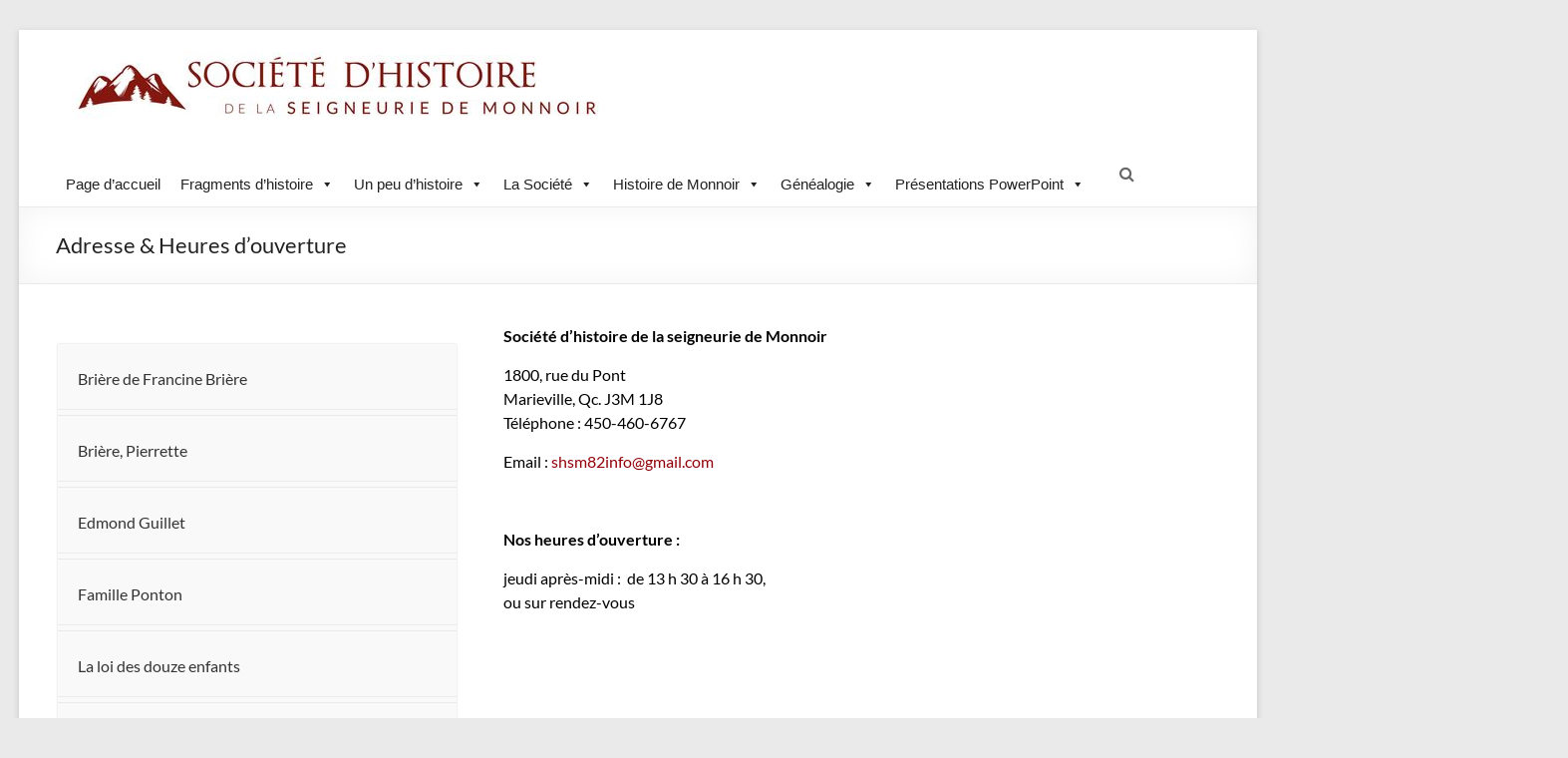

--- FILE ---
content_type: text/html; charset=UTF-8
request_url: https://societehistoireseigneuriemonnoir.com/nous-joindre/adresse-heures-douverture/
body_size: 12863
content:
<!DOCTYPE html>
<!--[if IE 7]>
<html class="ie ie7" lang="fr-FR">
<![endif]-->
<!--[if IE 8]>
<html class="ie ie8" lang="fr-FR">
<![endif]-->
<!--[if !(IE 7) & !(IE 8)]><!-->
<html lang="fr-FR">
<!--<![endif]-->
<head>
	<meta charset="UTF-8" />
	<meta name="viewport" content="width=device-width, initial-scale=1">
	<link rel="profile" href="http://gmpg.org/xfn/11" />
	<title>Adresse &#038; Heures d&rsquo;ouverture &#8211; shsm</title>
<meta name='robots' content='max-image-preview:large' />
<link rel="alternate" type="application/rss+xml" title="shsm &raquo; Flux" href="https://societehistoireseigneuriemonnoir.com/feed/" />
<link rel="alternate" type="application/rss+xml" title="shsm &raquo; Flux des commentaires" href="https://societehistoireseigneuriemonnoir.com/comments/feed/" />
<link rel="alternate" title="oEmbed (JSON)" type="application/json+oembed" href="https://societehistoireseigneuriemonnoir.com/wp-json/oembed/1.0/embed?url=https%3A%2F%2Fsocietehistoireseigneuriemonnoir.com%2Fnous-joindre%2Fadresse-heures-douverture%2F" />
<link rel="alternate" title="oEmbed (XML)" type="text/xml+oembed" href="https://societehistoireseigneuriemonnoir.com/wp-json/oembed/1.0/embed?url=https%3A%2F%2Fsocietehistoireseigneuriemonnoir.com%2Fnous-joindre%2Fadresse-heures-douverture%2F&#038;format=xml" />
<style id='wp-img-auto-sizes-contain-inline-css' type='text/css'>
img:is([sizes=auto i],[sizes^="auto," i]){contain-intrinsic-size:3000px 1500px}
/*# sourceURL=wp-img-auto-sizes-contain-inline-css */
</style>
<style id='wp-emoji-styles-inline-css' type='text/css'>

	img.wp-smiley, img.emoji {
		display: inline !important;
		border: none !important;
		box-shadow: none !important;
		height: 1em !important;
		width: 1em !important;
		margin: 0 0.07em !important;
		vertical-align: -0.1em !important;
		background: none !important;
		padding: 0 !important;
	}
/*# sourceURL=wp-emoji-styles-inline-css */
</style>
<style id='wp-block-library-inline-css' type='text/css'>
:root{--wp-block-synced-color:#7a00df;--wp-block-synced-color--rgb:122,0,223;--wp-bound-block-color:var(--wp-block-synced-color);--wp-editor-canvas-background:#ddd;--wp-admin-theme-color:#007cba;--wp-admin-theme-color--rgb:0,124,186;--wp-admin-theme-color-darker-10:#006ba1;--wp-admin-theme-color-darker-10--rgb:0,107,160.5;--wp-admin-theme-color-darker-20:#005a87;--wp-admin-theme-color-darker-20--rgb:0,90,135;--wp-admin-border-width-focus:2px}@media (min-resolution:192dpi){:root{--wp-admin-border-width-focus:1.5px}}.wp-element-button{cursor:pointer}:root .has-very-light-gray-background-color{background-color:#eee}:root .has-very-dark-gray-background-color{background-color:#313131}:root .has-very-light-gray-color{color:#eee}:root .has-very-dark-gray-color{color:#313131}:root .has-vivid-green-cyan-to-vivid-cyan-blue-gradient-background{background:linear-gradient(135deg,#00d084,#0693e3)}:root .has-purple-crush-gradient-background{background:linear-gradient(135deg,#34e2e4,#4721fb 50%,#ab1dfe)}:root .has-hazy-dawn-gradient-background{background:linear-gradient(135deg,#faaca8,#dad0ec)}:root .has-subdued-olive-gradient-background{background:linear-gradient(135deg,#fafae1,#67a671)}:root .has-atomic-cream-gradient-background{background:linear-gradient(135deg,#fdd79a,#004a59)}:root .has-nightshade-gradient-background{background:linear-gradient(135deg,#330968,#31cdcf)}:root .has-midnight-gradient-background{background:linear-gradient(135deg,#020381,#2874fc)}:root{--wp--preset--font-size--normal:16px;--wp--preset--font-size--huge:42px}.has-regular-font-size{font-size:1em}.has-larger-font-size{font-size:2.625em}.has-normal-font-size{font-size:var(--wp--preset--font-size--normal)}.has-huge-font-size{font-size:var(--wp--preset--font-size--huge)}.has-text-align-center{text-align:center}.has-text-align-left{text-align:left}.has-text-align-right{text-align:right}.has-fit-text{white-space:nowrap!important}#end-resizable-editor-section{display:none}.aligncenter{clear:both}.items-justified-left{justify-content:flex-start}.items-justified-center{justify-content:center}.items-justified-right{justify-content:flex-end}.items-justified-space-between{justify-content:space-between}.screen-reader-text{border:0;clip-path:inset(50%);height:1px;margin:-1px;overflow:hidden;padding:0;position:absolute;width:1px;word-wrap:normal!important}.screen-reader-text:focus{background-color:#ddd;clip-path:none;color:#444;display:block;font-size:1em;height:auto;left:5px;line-height:normal;padding:15px 23px 14px;text-decoration:none;top:5px;width:auto;z-index:100000}html :where(.has-border-color){border-style:solid}html :where([style*=border-top-color]){border-top-style:solid}html :where([style*=border-right-color]){border-right-style:solid}html :where([style*=border-bottom-color]){border-bottom-style:solid}html :where([style*=border-left-color]){border-left-style:solid}html :where([style*=border-width]){border-style:solid}html :where([style*=border-top-width]){border-top-style:solid}html :where([style*=border-right-width]){border-right-style:solid}html :where([style*=border-bottom-width]){border-bottom-style:solid}html :where([style*=border-left-width]){border-left-style:solid}html :where(img[class*=wp-image-]){height:auto;max-width:100%}:where(figure){margin:0 0 1em}html :where(.is-position-sticky){--wp-admin--admin-bar--position-offset:var(--wp-admin--admin-bar--height,0px)}@media screen and (max-width:600px){html :where(.is-position-sticky){--wp-admin--admin-bar--position-offset:0px}}

/*# sourceURL=wp-block-library-inline-css */
</style><style id='global-styles-inline-css' type='text/css'>
:root{--wp--preset--aspect-ratio--square: 1;--wp--preset--aspect-ratio--4-3: 4/3;--wp--preset--aspect-ratio--3-4: 3/4;--wp--preset--aspect-ratio--3-2: 3/2;--wp--preset--aspect-ratio--2-3: 2/3;--wp--preset--aspect-ratio--16-9: 16/9;--wp--preset--aspect-ratio--9-16: 9/16;--wp--preset--color--black: #000000;--wp--preset--color--cyan-bluish-gray: #abb8c3;--wp--preset--color--white: #ffffff;--wp--preset--color--pale-pink: #f78da7;--wp--preset--color--vivid-red: #cf2e2e;--wp--preset--color--luminous-vivid-orange: #ff6900;--wp--preset--color--luminous-vivid-amber: #fcb900;--wp--preset--color--light-green-cyan: #7bdcb5;--wp--preset--color--vivid-green-cyan: #00d084;--wp--preset--color--pale-cyan-blue: #8ed1fc;--wp--preset--color--vivid-cyan-blue: #0693e3;--wp--preset--color--vivid-purple: #9b51e0;--wp--preset--gradient--vivid-cyan-blue-to-vivid-purple: linear-gradient(135deg,rgb(6,147,227) 0%,rgb(155,81,224) 100%);--wp--preset--gradient--light-green-cyan-to-vivid-green-cyan: linear-gradient(135deg,rgb(122,220,180) 0%,rgb(0,208,130) 100%);--wp--preset--gradient--luminous-vivid-amber-to-luminous-vivid-orange: linear-gradient(135deg,rgb(252,185,0) 0%,rgb(255,105,0) 100%);--wp--preset--gradient--luminous-vivid-orange-to-vivid-red: linear-gradient(135deg,rgb(255,105,0) 0%,rgb(207,46,46) 100%);--wp--preset--gradient--very-light-gray-to-cyan-bluish-gray: linear-gradient(135deg,rgb(238,238,238) 0%,rgb(169,184,195) 100%);--wp--preset--gradient--cool-to-warm-spectrum: linear-gradient(135deg,rgb(74,234,220) 0%,rgb(151,120,209) 20%,rgb(207,42,186) 40%,rgb(238,44,130) 60%,rgb(251,105,98) 80%,rgb(254,248,76) 100%);--wp--preset--gradient--blush-light-purple: linear-gradient(135deg,rgb(255,206,236) 0%,rgb(152,150,240) 100%);--wp--preset--gradient--blush-bordeaux: linear-gradient(135deg,rgb(254,205,165) 0%,rgb(254,45,45) 50%,rgb(107,0,62) 100%);--wp--preset--gradient--luminous-dusk: linear-gradient(135deg,rgb(255,203,112) 0%,rgb(199,81,192) 50%,rgb(65,88,208) 100%);--wp--preset--gradient--pale-ocean: linear-gradient(135deg,rgb(255,245,203) 0%,rgb(182,227,212) 50%,rgb(51,167,181) 100%);--wp--preset--gradient--electric-grass: linear-gradient(135deg,rgb(202,248,128) 0%,rgb(113,206,126) 100%);--wp--preset--gradient--midnight: linear-gradient(135deg,rgb(2,3,129) 0%,rgb(40,116,252) 100%);--wp--preset--font-size--small: 13px;--wp--preset--font-size--medium: 20px;--wp--preset--font-size--large: 36px;--wp--preset--font-size--x-large: 42px;--wp--preset--spacing--20: 0.44rem;--wp--preset--spacing--30: 0.67rem;--wp--preset--spacing--40: 1rem;--wp--preset--spacing--50: 1.5rem;--wp--preset--spacing--60: 2.25rem;--wp--preset--spacing--70: 3.38rem;--wp--preset--spacing--80: 5.06rem;--wp--preset--shadow--natural: 6px 6px 9px rgba(0, 0, 0, 0.2);--wp--preset--shadow--deep: 12px 12px 50px rgba(0, 0, 0, 0.4);--wp--preset--shadow--sharp: 6px 6px 0px rgba(0, 0, 0, 0.2);--wp--preset--shadow--outlined: 6px 6px 0px -3px rgb(255, 255, 255), 6px 6px rgb(0, 0, 0);--wp--preset--shadow--crisp: 6px 6px 0px rgb(0, 0, 0);}:root { --wp--style--global--content-size: 760px;--wp--style--global--wide-size: 1160px; }:where(body) { margin: 0; }.wp-site-blocks > .alignleft { float: left; margin-right: 2em; }.wp-site-blocks > .alignright { float: right; margin-left: 2em; }.wp-site-blocks > .aligncenter { justify-content: center; margin-left: auto; margin-right: auto; }:where(.wp-site-blocks) > * { margin-block-start: 24px; margin-block-end: 0; }:where(.wp-site-blocks) > :first-child { margin-block-start: 0; }:where(.wp-site-blocks) > :last-child { margin-block-end: 0; }:root { --wp--style--block-gap: 24px; }:root :where(.is-layout-flow) > :first-child{margin-block-start: 0;}:root :where(.is-layout-flow) > :last-child{margin-block-end: 0;}:root :where(.is-layout-flow) > *{margin-block-start: 24px;margin-block-end: 0;}:root :where(.is-layout-constrained) > :first-child{margin-block-start: 0;}:root :where(.is-layout-constrained) > :last-child{margin-block-end: 0;}:root :where(.is-layout-constrained) > *{margin-block-start: 24px;margin-block-end: 0;}:root :where(.is-layout-flex){gap: 24px;}:root :where(.is-layout-grid){gap: 24px;}.is-layout-flow > .alignleft{float: left;margin-inline-start: 0;margin-inline-end: 2em;}.is-layout-flow > .alignright{float: right;margin-inline-start: 2em;margin-inline-end: 0;}.is-layout-flow > .aligncenter{margin-left: auto !important;margin-right: auto !important;}.is-layout-constrained > .alignleft{float: left;margin-inline-start: 0;margin-inline-end: 2em;}.is-layout-constrained > .alignright{float: right;margin-inline-start: 2em;margin-inline-end: 0;}.is-layout-constrained > .aligncenter{margin-left: auto !important;margin-right: auto !important;}.is-layout-constrained > :where(:not(.alignleft):not(.alignright):not(.alignfull)){max-width: var(--wp--style--global--content-size);margin-left: auto !important;margin-right: auto !important;}.is-layout-constrained > .alignwide{max-width: var(--wp--style--global--wide-size);}body .is-layout-flex{display: flex;}.is-layout-flex{flex-wrap: wrap;align-items: center;}.is-layout-flex > :is(*, div){margin: 0;}body .is-layout-grid{display: grid;}.is-layout-grid > :is(*, div){margin: 0;}body{padding-top: 0px;padding-right: 0px;padding-bottom: 0px;padding-left: 0px;}a:where(:not(.wp-element-button)){text-decoration: underline;}:root :where(.wp-element-button, .wp-block-button__link){background-color: #32373c;border-width: 0;color: #fff;font-family: inherit;font-size: inherit;font-style: inherit;font-weight: inherit;letter-spacing: inherit;line-height: inherit;padding-top: calc(0.667em + 2px);padding-right: calc(1.333em + 2px);padding-bottom: calc(0.667em + 2px);padding-left: calc(1.333em + 2px);text-decoration: none;text-transform: inherit;}.has-black-color{color: var(--wp--preset--color--black) !important;}.has-cyan-bluish-gray-color{color: var(--wp--preset--color--cyan-bluish-gray) !important;}.has-white-color{color: var(--wp--preset--color--white) !important;}.has-pale-pink-color{color: var(--wp--preset--color--pale-pink) !important;}.has-vivid-red-color{color: var(--wp--preset--color--vivid-red) !important;}.has-luminous-vivid-orange-color{color: var(--wp--preset--color--luminous-vivid-orange) !important;}.has-luminous-vivid-amber-color{color: var(--wp--preset--color--luminous-vivid-amber) !important;}.has-light-green-cyan-color{color: var(--wp--preset--color--light-green-cyan) !important;}.has-vivid-green-cyan-color{color: var(--wp--preset--color--vivid-green-cyan) !important;}.has-pale-cyan-blue-color{color: var(--wp--preset--color--pale-cyan-blue) !important;}.has-vivid-cyan-blue-color{color: var(--wp--preset--color--vivid-cyan-blue) !important;}.has-vivid-purple-color{color: var(--wp--preset--color--vivid-purple) !important;}.has-black-background-color{background-color: var(--wp--preset--color--black) !important;}.has-cyan-bluish-gray-background-color{background-color: var(--wp--preset--color--cyan-bluish-gray) !important;}.has-white-background-color{background-color: var(--wp--preset--color--white) !important;}.has-pale-pink-background-color{background-color: var(--wp--preset--color--pale-pink) !important;}.has-vivid-red-background-color{background-color: var(--wp--preset--color--vivid-red) !important;}.has-luminous-vivid-orange-background-color{background-color: var(--wp--preset--color--luminous-vivid-orange) !important;}.has-luminous-vivid-amber-background-color{background-color: var(--wp--preset--color--luminous-vivid-amber) !important;}.has-light-green-cyan-background-color{background-color: var(--wp--preset--color--light-green-cyan) !important;}.has-vivid-green-cyan-background-color{background-color: var(--wp--preset--color--vivid-green-cyan) !important;}.has-pale-cyan-blue-background-color{background-color: var(--wp--preset--color--pale-cyan-blue) !important;}.has-vivid-cyan-blue-background-color{background-color: var(--wp--preset--color--vivid-cyan-blue) !important;}.has-vivid-purple-background-color{background-color: var(--wp--preset--color--vivid-purple) !important;}.has-black-border-color{border-color: var(--wp--preset--color--black) !important;}.has-cyan-bluish-gray-border-color{border-color: var(--wp--preset--color--cyan-bluish-gray) !important;}.has-white-border-color{border-color: var(--wp--preset--color--white) !important;}.has-pale-pink-border-color{border-color: var(--wp--preset--color--pale-pink) !important;}.has-vivid-red-border-color{border-color: var(--wp--preset--color--vivid-red) !important;}.has-luminous-vivid-orange-border-color{border-color: var(--wp--preset--color--luminous-vivid-orange) !important;}.has-luminous-vivid-amber-border-color{border-color: var(--wp--preset--color--luminous-vivid-amber) !important;}.has-light-green-cyan-border-color{border-color: var(--wp--preset--color--light-green-cyan) !important;}.has-vivid-green-cyan-border-color{border-color: var(--wp--preset--color--vivid-green-cyan) !important;}.has-pale-cyan-blue-border-color{border-color: var(--wp--preset--color--pale-cyan-blue) !important;}.has-vivid-cyan-blue-border-color{border-color: var(--wp--preset--color--vivid-cyan-blue) !important;}.has-vivid-purple-border-color{border-color: var(--wp--preset--color--vivid-purple) !important;}.has-vivid-cyan-blue-to-vivid-purple-gradient-background{background: var(--wp--preset--gradient--vivid-cyan-blue-to-vivid-purple) !important;}.has-light-green-cyan-to-vivid-green-cyan-gradient-background{background: var(--wp--preset--gradient--light-green-cyan-to-vivid-green-cyan) !important;}.has-luminous-vivid-amber-to-luminous-vivid-orange-gradient-background{background: var(--wp--preset--gradient--luminous-vivid-amber-to-luminous-vivid-orange) !important;}.has-luminous-vivid-orange-to-vivid-red-gradient-background{background: var(--wp--preset--gradient--luminous-vivid-orange-to-vivid-red) !important;}.has-very-light-gray-to-cyan-bluish-gray-gradient-background{background: var(--wp--preset--gradient--very-light-gray-to-cyan-bluish-gray) !important;}.has-cool-to-warm-spectrum-gradient-background{background: var(--wp--preset--gradient--cool-to-warm-spectrum) !important;}.has-blush-light-purple-gradient-background{background: var(--wp--preset--gradient--blush-light-purple) !important;}.has-blush-bordeaux-gradient-background{background: var(--wp--preset--gradient--blush-bordeaux) !important;}.has-luminous-dusk-gradient-background{background: var(--wp--preset--gradient--luminous-dusk) !important;}.has-pale-ocean-gradient-background{background: var(--wp--preset--gradient--pale-ocean) !important;}.has-electric-grass-gradient-background{background: var(--wp--preset--gradient--electric-grass) !important;}.has-midnight-gradient-background{background: var(--wp--preset--gradient--midnight) !important;}.has-small-font-size{font-size: var(--wp--preset--font-size--small) !important;}.has-medium-font-size{font-size: var(--wp--preset--font-size--medium) !important;}.has-large-font-size{font-size: var(--wp--preset--font-size--large) !important;}.has-x-large-font-size{font-size: var(--wp--preset--font-size--x-large) !important;}
/*# sourceURL=global-styles-inline-css */
</style>

<link rel='stylesheet' id='awsm-ead-public-css' href='https://societehistoireseigneuriemonnoir.com/wp-content/plugins/embed-any-document/css/embed-public.min.css?ver=2.7.12' type='text/css' media='all' />
<link rel='stylesheet' id='bsk-pdf-manager-pro-css-css' href='https://societehistoireseigneuriemonnoir.com/wp-content/plugins/bsk-pdf-manager/css/bsk-pdf-manager-pro.css?ver=1764497288' type='text/css' media='all' />
<link rel='stylesheet' id='sp-lc-swiper-css' href='https://societehistoireseigneuriemonnoir.com/wp-content/plugins/logo-carousel-free/public/assets/css/swiper-bundle.min.css?ver=3.6.9' type='text/css' media='all' />
<link rel='stylesheet' id='sp-lc-font-awesome-css' href='https://societehistoireseigneuriemonnoir.com/wp-content/plugins/logo-carousel-free/public/assets/css/font-awesome.min.css?ver=3.6.9' type='text/css' media='all' />
<link rel='stylesheet' id='sp-lc-style-css' href='https://societehistoireseigneuriemonnoir.com/wp-content/plugins/logo-carousel-free/public/assets/css/style.min.css?ver=3.6.9' type='text/css' media='all' />
<style id='sp-lc-style-inline-css' type='text/css'>
div#logo-carousel-free-268.logo-carousel-free .sp-lc-logo{border: 1px solid #dddddd;border-radius: 0px;overflow: hidden;}div#logo-carousel-free-268.logo-carousel-free .sp-lc-logo:hover{border-color: #16a08b;}#logo-carousel-free-268.sp-lc-container .sp-lc-pagination .swiper-pagination-bullet {background-color: #dddddd;margin: 0 4px;}#logo-carousel-free-268.sp-lc-container .sp-lc-pagination .swiper-pagination-bullet.swiper-pagination-bullet-active{background-color: #16a08b; }#logo-carousel-free-268.sp-lc-container .sp-logo-carousel {padding-top: 46px;}#logo-carousel-free-268.sp-lc-container .sp-lc-button-prev,#logo-carousel-free-268.sp-lc-container .sp-lc-button-next {color: #aaaaaa;background: transparent;border: 1px solid #aaaaaa;line-height: 28px;}#logo-carousel-free-268.sp-lc-container .sp-lc-button-prev:hover,#logo-carousel-free-268.sp-lc-container .sp-lc-button-next:hover{background-color: #16a08b;color: #ffffff;border-color: #16a08b;}@media only screen and (max-width: 576px) {} .logo-carousel-free-area#logo-carousel-free-268{position: relative;}#lcp-preloader-268{position: absolute;left: 0;top: 0;height: 100%;width: 100%;text-align: center;display: flex;align-items: center;justify-content: center;background: #fff;z-index: 9999;} .logo-carousel-free-area#logo-carousel-free-268 .sp-logo-carousel-section-title{margin-bottom: 30px;}#logo-carousel-free-268 .sp-lc-grid-container { justify-content: left; align-items: center; } #logo-carousel-free-268 .swiper-wrapper .swiper-slide { align-self: center; }#logo-carousel-free-268 .sp-lc-grid-container {margin-left: -6px;margin-right: -6px;width: calc( 100% + 12px);}#logo-carousel-free-268 .sp-lc-grid-container [class*="lc-col"] {padding-left: 6px;padding-right: 6px;padding-bottom: 12px;}@media screen and (min-width: 1200px ){.logo-carousel-free-area#logo-carousel-free-268 .sp-logo-carousel:not([class*="-initialized"]) > .swiper-wrapper {display: flex;width: calc( 100% + 12px );}.logo-carousel-free-area#logo-carousel-free-268 .sp-logo-carousel:not([class*="-initialized"]) > .swiper-wrapper > .swiper-slide {width: 20%;padding-right: 12px;}}
/*# sourceURL=sp-lc-style-inline-css */
</style>
<link rel='stylesheet' id='wpos-slick-style-css' href='https://societehistoireseigneuriemonnoir.com/wp-content/plugins/wp-logo-showcase-responsive-slider-slider/assets/css/slick.css?ver=3.8.7' type='text/css' media='all' />
<link rel='stylesheet' id='wpls-public-style-css' href='https://societehistoireseigneuriemonnoir.com/wp-content/plugins/wp-logo-showcase-responsive-slider-slider/assets/css/wpls-public.css?ver=3.8.7' type='text/css' media='all' />
<link rel='stylesheet' id='megamenu-css' href='https://societehistoireseigneuriemonnoir.com/wp-content/uploads/maxmegamenu/style.css?ver=ff58d8' type='text/css' media='all' />
<link rel='stylesheet' id='dashicons-css' href='https://societehistoireseigneuriemonnoir.com/wp-includes/css/dashicons.min.css?ver=6.9' type='text/css' media='all' />
<link rel='stylesheet' id='font-awesome-4-css' href='https://societehistoireseigneuriemonnoir.com/wp-content/themes/spacious/font-awesome/library/font-awesome/css/v4-shims.min.css?ver=4.7.0' type='text/css' media='all' />
<link rel='stylesheet' id='font-awesome-all-css' href='https://societehistoireseigneuriemonnoir.com/wp-content/themes/spacious/font-awesome/library/font-awesome/css/all.min.css?ver=6.7.2' type='text/css' media='all' />
<link rel='stylesheet' id='font-awesome-solid-css' href='https://societehistoireseigneuriemonnoir.com/wp-content/themes/spacious/font-awesome/library/font-awesome/css/solid.min.css?ver=6.7.2' type='text/css' media='all' />
<link rel='stylesheet' id='font-awesome-regular-css' href='https://societehistoireseigneuriemonnoir.com/wp-content/themes/spacious/font-awesome/library/font-awesome/css/regular.min.css?ver=6.7.2' type='text/css' media='all' />
<link rel='stylesheet' id='font-awesome-brands-css' href='https://societehistoireseigneuriemonnoir.com/wp-content/themes/spacious/font-awesome/library/font-awesome/css/brands.min.css?ver=6.7.2' type='text/css' media='all' />
<link rel='stylesheet' id='spacious_style-css' href='https://societehistoireseigneuriemonnoir.com/wp-content/themes/spacious/style.css?ver=6.9' type='text/css' media='all' />
<style id='spacious_style-inline-css' type='text/css'>
.previous a:hover, .next a:hover, a, #site-title a:hover, .main-navigation ul li.current_page_item a, .main-navigation ul li:hover > a, .main-navigation ul li ul li a:hover, .main-navigation ul li ul li:hover > a, .main-navigation ul li.current-menu-item ul li a:hover, .main-navigation ul li:hover > .sub-toggle, .main-navigation a:hover, .main-navigation ul li.current-menu-item a, .main-navigation ul li.current_page_ancestor a, .main-navigation ul li.current-menu-ancestor a, .main-navigation ul li.current_page_item a, .main-navigation ul li:hover > a, .small-menu a:hover, .small-menu ul li.current-menu-item a, .small-menu ul li.current_page_ancestor a, .small-menu ul li.current-menu-ancestor a, .small-menu ul li.current_page_item a, .small-menu ul li:hover > a, .breadcrumb a:hover, .tg-one-half .widget-title a:hover, .tg-one-third .widget-title a:hover, .tg-one-fourth .widget-title a:hover, .pagination a span:hover, #content .comments-area a.comment-permalink:hover, .comments-area .comment-author-link a:hover, .comment .comment-reply-link:hover, .nav-previous a:hover, .nav-next a:hover, #wp-calendar #today, .footer-widgets-area a:hover, .footer-socket-wrapper .copyright a:hover, .read-more, .more-link, .post .entry-title a:hover, .page .entry-title a:hover, .post .entry-meta a:hover, .type-page .entry-meta a:hover, .single #content .tags a:hover, .widget_testimonial .testimonial-icon:before, .header-action .search-wrapper:hover .fa{color:#930009;}.spacious-button, input[type="reset"], input[type="button"], input[type="submit"], button, #featured-slider .slider-read-more-button, #controllers a:hover, #controllers a.active, .pagination span ,.site-header .menu-toggle:hover, .call-to-action-button, .comments-area .comment-author-link span, a#back-top:before, .post .entry-meta .read-more-link, a#scroll-up, .search-form span, .main-navigation .tg-header-button-wrap.button-one a{background-color:#930009;}.main-small-navigation li:hover, .main-small-navigation ul > .current_page_item, .main-small-navigation ul > .current-menu-item, .spacious-woocommerce-cart-views .cart-value{background:#930009;}.main-navigation ul li ul, .widget_testimonial .testimonial-post{border-top-color:#930009;}blockquote, .call-to-action-content-wrapper{border-left-color:#930009;}.site-header .menu-toggle:hover.entry-meta a.read-more:hover,#featured-slider .slider-read-more-button:hover,.call-to-action-button:hover,.entry-meta .read-more-link:hover,.spacious-button:hover, input[type="reset"]:hover, input[type="button"]:hover, input[type="submit"]:hover, button:hover{background:#610000;}.pagination a span:hover, .main-navigation .tg-header-button-wrap.button-one a{border-color:#930009;}.widget-title span{border-bottom-color:#930009;}.widget_service_block a.more-link:hover, .widget_featured_single_post a.read-more:hover,#secondary a:hover,logged-in-as:hover  a,.single-page p a:hover{color:#610000;}.main-navigation .tg-header-button-wrap.button-one a:hover{background-color:#610000;}
/*# sourceURL=spacious_style-inline-css */
</style>
<link rel='stylesheet' id='spacious-genericons-css' href='https://societehistoireseigneuriemonnoir.com/wp-content/themes/spacious/genericons/genericons.css?ver=3.3.1' type='text/css' media='all' />
<link rel='stylesheet' id='spacious-font-awesome-css' href='https://societehistoireseigneuriemonnoir.com/wp-content/themes/spacious/font-awesome/css/font-awesome.min.css?ver=4.7.1' type='text/css' media='all' />
<link rel='stylesheet' id='bellows-css' href='https://societehistoireseigneuriemonnoir.com/wp-content/plugins/bellows-accordion-menu/assets/css/bellows.min.css?ver=1.4.4' type='text/css' media='all' />
<link rel='stylesheet' id='bellows-font-awesome-css' href='https://societehistoireseigneuriemonnoir.com/wp-content/plugins/bellows-accordion-menu/assets/css/fontawesome/css/font-awesome.min.css?ver=1.4.4' type='text/css' media='all' />
<link rel='stylesheet' id='bellows-vanilla-css' href='https://societehistoireseigneuriemonnoir.com/wp-content/plugins/bellows-accordion-menu/assets/css/skins/vanilla.css?ver=1.4.4' type='text/css' media='all' />
<link rel='stylesheet' id='myStyleSheets-css' href='https://societehistoireseigneuriemonnoir.com/wp-content/plugins/wp-latest-posts/css/wplp_front.css?ver=5.0.11' type='text/css' media='all' />
<script type="text/javascript" src="https://societehistoireseigneuriemonnoir.com/wp-includes/js/jquery/jquery.min.js?ver=3.7.1" id="jquery-core-js"></script>
<script type="text/javascript" src="https://societehistoireseigneuriemonnoir.com/wp-includes/js/jquery/jquery-migrate.min.js?ver=3.4.1" id="jquery-migrate-js"></script>
<script type="text/javascript" id="bsk-pdf-manager-pro-js-extra">
/* <![CDATA[ */
var bsk_pdf_pro = {"ajaxurl":"https://societehistoireseigneuriemonnoir.com/wp-admin/admin-ajax.php"};
//# sourceURL=bsk-pdf-manager-pro-js-extra
/* ]]> */
</script>
<script type="text/javascript" src="https://societehistoireseigneuriemonnoir.com/wp-content/plugins/bsk-pdf-manager/js/bsk_pdf_manager_pro.js?ver=1764497288" id="bsk-pdf-manager-pro-js"></script>
<script type="text/javascript" src="https://societehistoireseigneuriemonnoir.com/wp-content/themes/spacious/js/spacious-custom.js?ver=6.9" id="spacious-custom-js"></script>
<link rel="https://api.w.org/" href="https://societehistoireseigneuriemonnoir.com/wp-json/" /><link rel="alternate" title="JSON" type="application/json" href="https://societehistoireseigneuriemonnoir.com/wp-json/wp/v2/pages/102" /><link rel="EditURI" type="application/rsd+xml" title="RSD" href="https://societehistoireseigneuriemonnoir.com/xmlrpc.php?rsd" />
<meta name="generator" content="WordPress 6.9" />
<link rel="canonical" href="https://societehistoireseigneuriemonnoir.com/nous-joindre/adresse-heures-douverture/" />
<link rel='shortlink' href='https://societehistoireseigneuriemonnoir.com/?p=102' />
<style id="bellows-custom-generated-css">
/** Bellows Custom Menu Styles (Customizer) **/
/* main */
.bellows.bellows-main { width:400px; }


/* Status: Loaded from Transient */

</style><style type="text/css" id="custom-background-css">
body.custom-background { background-color: bfa4a499; }
</style>
	<link rel="icon" href="https://societehistoireseigneuriemonnoir.com/wp-content/uploads/2022/05/cropped-16797561_119303838592921_6507624462886858418_o-32x32.jpg" sizes="32x32" />
<link rel="icon" href="https://societehistoireseigneuriemonnoir.com/wp-content/uploads/2022/05/cropped-16797561_119303838592921_6507624462886858418_o-192x192.jpg" sizes="192x192" />
<link rel="apple-touch-icon" href="https://societehistoireseigneuriemonnoir.com/wp-content/uploads/2022/05/cropped-16797561_119303838592921_6507624462886858418_o-180x180.jpg" />
<meta name="msapplication-TileImage" content="https://societehistoireseigneuriemonnoir.com/wp-content/uploads/2022/05/cropped-16797561_119303838592921_6507624462886858418_o-270x270.jpg" />
		<style type="text/css"> blockquote { border-left: 3px solid #930009; }
			.spacious-button, input[type="reset"], input[type="button"], input[type="submit"], button { background-color: #930009; }
			.previous a:hover, .next a:hover { 	color: #930009; }
			a { color: #930009; }
			#site-title a:hover { color: #930009; }
			.main-navigation ul li.current_page_item a, .main-navigation ul li:hover > a { color: #930009; }
			.main-navigation ul li ul { border-top: 1px solid #930009; }
			.main-navigation ul li ul li a:hover, .main-navigation ul li ul li:hover > a, .main-navigation ul li.current-menu-item ul li a:hover, .main-navigation ul li:hover > .sub-toggle { color: #930009; }
			.site-header .menu-toggle:hover.entry-meta a.read-more:hover,#featured-slider .slider-read-more-button:hover,.call-to-action-button:hover,.entry-meta .read-more-link:hover,.spacious-button:hover, input[type="reset"]:hover, input[type="button"]:hover, input[type="submit"]:hover, button:hover { background: #610000; }
			.main-small-navigation li:hover { background: #930009; }
			.main-small-navigation ul > .current_page_item, .main-small-navigation ul > .current-menu-item { background: #930009; }
			.main-navigation a:hover, .main-navigation ul li.current-menu-item a, .main-navigation ul li.current_page_ancestor a, .main-navigation ul li.current-menu-ancestor a, .main-navigation ul li.current_page_item a, .main-navigation ul li:hover > a  { color: #930009; }
			.small-menu a:hover, .small-menu ul li.current-menu-item a, .small-menu ul li.current_page_ancestor a, .small-menu ul li.current-menu-ancestor a, .small-menu ul li.current_page_item a, .small-menu ul li:hover > a { color: #930009; }
			#featured-slider .slider-read-more-button { background-color: #930009; }
			#controllers a:hover, #controllers a.active { background-color: #930009; color: #930009; }
			.widget_service_block a.more-link:hover, .widget_featured_single_post a.read-more:hover,#secondary a:hover,logged-in-as:hover  a,.single-page p a:hover{ color: #610000; }
			.breadcrumb a:hover { color: #930009; }
			.tg-one-half .widget-title a:hover, .tg-one-third .widget-title a:hover, .tg-one-fourth .widget-title a:hover { color: #930009; }
			.pagination span ,.site-header .menu-toggle:hover{ background-color: #930009; }
			.pagination a span:hover { color: #930009; border-color: #930009; }
			.widget_testimonial .testimonial-post { border-color: #930009 #EAEAEA #EAEAEA #EAEAEA; }
			.call-to-action-content-wrapper { border-color: #EAEAEA #EAEAEA #EAEAEA #930009; }
			.call-to-action-button { background-color: #930009; }
			#content .comments-area a.comment-permalink:hover { color: #930009; }
			.comments-area .comment-author-link a:hover { color: #930009; }
			.comments-area .comment-author-link span { background-color: #930009; }
			.comment .comment-reply-link:hover { color: #930009; }
			.nav-previous a:hover, .nav-next a:hover { color: #930009; }
			#wp-calendar #today { color: #930009; }
			.widget-title span { border-bottom: 2px solid #930009; }
			.footer-widgets-area a:hover { color: #930009 !important; }
			.footer-socket-wrapper .copyright a:hover { color: #930009; }
			a#back-top:before { background-color: #930009; }
			.read-more, .more-link { color: #930009; }
			.post .entry-title a:hover, .page .entry-title a:hover { color: #930009; }
			.post .entry-meta .read-more-link { background-color: #930009; }
			.post .entry-meta a:hover, .type-page .entry-meta a:hover { color: #930009; }
			.single #content .tags a:hover { color: #930009; }
			.widget_testimonial .testimonial-icon:before { color: #930009; }
			a#scroll-up { background-color: #930009; }
			.search-form span { background-color: #930009; }.header-action .search-wrapper:hover .fa{ color: #930009} .spacious-woocommerce-cart-views .cart-value { background:#930009}.main-navigation .tg-header-button-wrap.button-one a{background-color:#930009} .main-navigation .tg-header-button-wrap.button-one a{border-color:#930009}.main-navigation .tg-header-button-wrap.button-one a:hover{background-color:#610000}.main-navigation .tg-header-button-wrap.button-one a:hover{border-color:#610000}</style>
		<style type="text/css">/** Mega Menu CSS: fs **/</style>
</head>

<body class="wp-singular page-template-default page page-id-102 page-child parent-pageid-77 custom-background wp-custom-logo wp-embed-responsive wp-theme-spacious mega-menu-primary metaslider-plugin left-sidebar better-responsive-menu narrow-1218">


<div id="page" class="hfeed site">
	<a class="skip-link screen-reader-text" href="#main">Aller au contenu</a>

	
	
	<header id="masthead" class="site-header clearfix spacious-header-display-four">

		
		
		<div id="header-text-nav-container" class="">

			<div class="inner-wrap" id="spacious-header-display-four">

				<div id="header-text-nav-wrap" class="clearfix">
					<div id="header-left-section">
													<div id="header-logo-image">

								<a href="https://societehistoireseigneuriemonnoir.com/" class="custom-logo-link" rel="home"><img width="574" height="82" src="https://societehistoireseigneuriemonnoir.com/wp-content/uploads/2022/05/cropped-shsm4.png" class="custom-logo" alt="shsm" decoding="async" srcset="https://societehistoireseigneuriemonnoir.com/wp-content/uploads/2022/05/cropped-shsm4.png 574w, https://societehistoireseigneuriemonnoir.com/wp-content/uploads/2022/05/cropped-shsm4-300x43.png 300w" sizes="(max-width: 574px) 100vw, 574px" /></a>
							</div><!-- #header-logo-image -->

							
						<div id="header-text" class="screen-reader-text">
															<h3 id="site-title">
									<a href="https://societehistoireseigneuriemonnoir.com/"
									   title="shsm"
									   rel="home">shsm</a>
								</h3>
							<!-- #site-description -->
						</div><!-- #header-text -->

					</div><!-- #header-left-section -->
					<div id="header-right-section">
						
						
						
					</div><!-- #header-right-section -->

				</div><!-- #header-text-nav-wrap -->
			</div><!-- .inner-wrap -->
							<div class="bottom-menu clearfix ">
					<div class="inner-wrap clearfix">
						
		<nav id="site-navigation" class="main-navigation clearfix   " role="navigation">
			<p class="menu-toggle">
				<span class="screen-reader-text">Menu</span>
			</p>
			<div id="mega-menu-wrap-primary" class="mega-menu-wrap"><div class="mega-menu-toggle"><div class="mega-toggle-blocks-left"></div><div class="mega-toggle-blocks-center"></div><div class="mega-toggle-blocks-right"><div class='mega-toggle-block mega-menu-toggle-animated-block mega-toggle-block-0' id='mega-toggle-block-0'><button aria-label="Toggle Menu" class="mega-toggle-animated mega-toggle-animated-slider" type="button" aria-expanded="false">
                  <span class="mega-toggle-animated-box">
                    <span class="mega-toggle-animated-inner"></span>
                  </span>
                </button></div></div></div><ul id="mega-menu-primary" class="mega-menu max-mega-menu mega-menu-horizontal mega-no-js" data-event="hover_intent" data-effect="fade_up" data-effect-speed="200" data-effect-mobile="disabled" data-effect-speed-mobile="0" data-mobile-force-width="false" data-second-click="go" data-document-click="collapse" data-vertical-behaviour="standard" data-breakpoint="768" data-unbind="true" data-mobile-state="collapse_all" data-mobile-direction="vertical" data-hover-intent-timeout="300" data-hover-intent-interval="100"><li class="mega-menu-item mega-menu-item-type-post_type mega-menu-item-object-page mega-menu-item-home mega-align-bottom-left mega-menu-flyout mega-menu-item-1114" id="mega-menu-item-1114"><a class="mega-menu-link" href="https://societehistoireseigneuriemonnoir.com/" tabindex="0">Page d’accueil</a></li><li class="mega-menu-item mega-menu-item-type-post_type mega-menu-item-object-page mega-menu-item-has-children mega-align-bottom-left mega-menu-flyout mega-menu-item-1123" id="mega-menu-item-1123"><a class="mega-menu-link" href="https://societehistoireseigneuriemonnoir.com/histoire/" aria-expanded="false" tabindex="0">Fragments d’histoire<span class="mega-indicator" aria-hidden="true"></span></a>
<ul class="mega-sub-menu">
<li class="mega-menu-item mega-menu-item-type-post_type mega-menu-item-object-page mega-menu-item-1124" id="mega-menu-item-1124"><a class="mega-menu-link" href="https://societehistoireseigneuriemonnoir.com/histoire/1801-premier-bapteme/">1801 – Premier baptême</a></li><li class="mega-menu-item mega-menu-item-type-post_type mega-menu-item-object-page mega-menu-item-1188" id="mega-menu-item-1188"><a class="mega-menu-link" href="https://societehistoireseigneuriemonnoir.com/genealogie/la-loi-des-douze-enfants/">La loi des douze enfants</a></li><li class="mega-menu-item mega-menu-item-type-post_type mega-menu-item-object-page mega-menu-item-1127" id="mega-menu-item-1127"><a class="mega-menu-link" href="https://societehistoireseigneuriemonnoir.com/histoire/funerailles-du-seigneur-jean-roch-rolland/">Funérailles du Seigneur Jean Roch Rolland</a></li><li class="mega-menu-item mega-menu-item-type-post_type mega-menu-item-object-page mega-menu-item-1126" id="mega-menu-item-1126"><a class="mega-menu-link" href="https://societehistoireseigneuriemonnoir.com/histoire/fromageries-belisle-et-lambert-de-marieville/">Fromageries Belisle et Lambert de Marieville</a></li><li class="mega-menu-item mega-menu-item-type-post_type mega-menu-item-object-page mega-menu-item-1132" id="mega-menu-item-1132"><a class="mega-menu-link" href="https://societehistoireseigneuriemonnoir.com/histoire/un-monstre-est-apercu-a-marieville-et-a-saint-cesaire/">Un monstre est aperçu à Marieville et à Saint-Césaire</a></li><li class="mega-menu-item mega-menu-item-type-post_type mega-menu-item-object-page mega-menu-item-1128" id="mega-menu-item-1128"><a class="mega-menu-link" href="https://societehistoireseigneuriemonnoir.com/histoire/knitters-limited-et-la-famille-ouellette/">Knitters Limited et la famille Ouellette</a></li></ul>
</li><li class="mega-menu-item mega-menu-item-type-post_type mega-menu-item-object-page mega-menu-item-has-children mega-align-bottom-left mega-menu-flyout mega-menu-item-1133" id="mega-menu-item-1133"><a class="mega-menu-link" href="https://societehistoireseigneuriemonnoir.com/histoire/30e-anniversaire/" aria-expanded="false" tabindex="0">Un peu d’histoire<span class="mega-indicator" aria-hidden="true"></span></a>
<ul class="mega-sub-menu">
<li class="mega-menu-item mega-menu-item-type-post_type mega-menu-item-object-page mega-menu-item-1140" id="mega-menu-item-1140"><a class="mega-menu-link" href="https://societehistoireseigneuriemonnoir.com/la-societe/fondation-et-territoires/">Fondation et territoires</a></li><li class="mega-menu-item mega-menu-item-type-post_type mega-menu-item-object-page mega-menu-item-1130" id="mega-menu-item-1130"><a class="mega-menu-link" href="https://societehistoireseigneuriemonnoir.com/histoire/pionniers-de-la-seigneurie-de-monnoir/">Pionniers de la Seigneurie de Monnoir</a></li></ul>
</li><li class="mega-menu-item mega-menu-item-type-post_type mega-menu-item-object-page mega-current-menu-ancestor mega-current-menu-parent mega-current_page_parent mega-current_page_ancestor mega-menu-item-has-children mega-align-bottom-left mega-menu-flyout mega-menu-item-1137" id="mega-menu-item-1137"><a class="mega-menu-link" href="https://societehistoireseigneuriemonnoir.com/la-societe/" aria-expanded="false" tabindex="0">La Société<span class="mega-indicator" aria-hidden="true"></span></a>
<ul class="mega-sub-menu">
<li class="mega-menu-item mega-menu-item-type-post_type mega-menu-item-object-page mega-menu-item-1138" id="mega-menu-item-1138"><a class="mega-menu-link" href="https://societehistoireseigneuriemonnoir.com/la-societe/actualites/">Actualités</a></li><li class="mega-menu-item mega-menu-item-type-post_type mega-menu-item-object-page mega-menu-item-has-children mega-menu-item-1145" id="mega-menu-item-1145"><a class="mega-menu-link" href="https://societehistoireseigneuriemonnoir.com/nous-joindre/administration/" aria-expanded="false">Administration<span class="mega-indicator" aria-hidden="true"></span></a>
	<ul class="mega-sub-menu">
<li class="mega-menu-item mega-menu-item-type-post_type mega-menu-item-object-page mega-menu-item-1117" id="mega-menu-item-1117"><a class="mega-menu-link" href="https://societehistoireseigneuriemonnoir.com/bureau-de-direction/">Bureau de direction</a></li>	</ul>
</li><li class="mega-menu-item mega-menu-item-type-post_type mega-menu-item-object-page mega-menu-item-1183" id="mega-menu-item-1183"><a class="mega-menu-link" href="https://societehistoireseigneuriemonnoir.com/genealogie/nos-collections/">Nos collections</a></li><li class="mega-menu-item mega-menu-item-type-post_type mega-menu-item-object-page mega-menu-item-1141" id="mega-menu-item-1141"><a class="mega-menu-link" href="https://societehistoireseigneuriemonnoir.com/la-societe/implication/">Implication</a></li><li class="mega-menu-item mega-menu-item-type-post_type mega-menu-item-object-page mega-menu-item-1139" id="mega-menu-item-1139"><a class="mega-menu-link" href="https://societehistoireseigneuriemonnoir.com/la-societe/dons/">Dons</a></li><li class="mega-menu-item mega-menu-item-type-post_type mega-menu-item-object-page mega-menu-item-1142" id="mega-menu-item-1142"><a class="mega-menu-link" href="https://societehistoireseigneuriemonnoir.com/la-societe/publications-a-vendre/">Publications et Articles à vendre</a></li><li class="mega-menu-item mega-menu-item-type-post_type mega-menu-item-object-page mega-current-menu-item mega-page_item mega-page-item-102 mega-current_page_item mega-menu-item-1146" id="mega-menu-item-1146"><a class="mega-menu-link" href="https://societehistoireseigneuriemonnoir.com/nous-joindre/adresse-heures-douverture/" aria-current="page">Adresse & Heures d’ouverture</a></li><li class="mega-menu-item mega-menu-item-type-post_type mega-menu-item-object-page mega-current-page-ancestor mega-current-page-parent mega-menu-item-1144" id="mega-menu-item-1144"><a class="mega-menu-link" href="https://societehistoireseigneuriemonnoir.com/nous-joindre/">Nous joindre</a></li><li class="mega-menu-item mega-menu-item-type-post_type mega-menu-item-object-page mega-menu-item-1118" id="mega-menu-item-1118"><a class="mega-menu-link" href="https://societehistoireseigneuriemonnoir.com/formulaire-dadhesion/">Formulaire d’adhésion</a></li><li class="mega-menu-item mega-menu-item-type-post_type mega-menu-item-object-page mega-menu-item-1193" id="mega-menu-item-1193"><a class="mega-menu-link" href="https://societehistoireseigneuriemonnoir.com/la-societe/administrateur/">Administrateur</a></li></ul>
</li><li class="mega-menu-item mega-menu-item-type-post_type mega-menu-item-object-page mega-menu-item-has-children mega-align-bottom-left mega-menu-flyout mega-menu-item-1136" id="mega-menu-item-1136"><a class="mega-menu-link" href="https://societehistoireseigneuriemonnoir.com/monnoir/" aria-expanded="false" tabindex="0">Histoire de Monnoir<span class="mega-indicator" aria-hidden="true"></span></a>
<ul class="mega-sub-menu">
<li class="mega-menu-item mega-menu-item-type-post_type mega-menu-item-object-page mega-menu-item-has-children mega-menu-item-1191" id="mega-menu-item-1191"><a class="mega-menu-link" href="https://societehistoireseigneuriemonnoir.com/monnoir/v1/" aria-expanded="false">Volume 1<span class="mega-indicator" aria-hidden="true"></span></a>
	<ul class="mega-sub-menu">
<li class="mega-menu-item mega-menu-item-type-post_type mega-menu-item-object-page mega-menu-item-1149" id="mega-menu-item-1149"><a class="mega-menu-link" href="https://societehistoireseigneuriemonnoir.com/vol-1-01-alphee-leon-bisaillon-photographe/">Vol.1-01 Alphée Léon Bisaillon – Photographe</a></li><li class="mega-menu-item mega-menu-item-type-post_type mega-menu-item-object-page mega-menu-item-1152" id="mega-menu-item-1152"><a class="mega-menu-link" href="https://societehistoireseigneuriemonnoir.com/monnoir/v1/vol-1-02-eustache-rondeau-voiturier/">Vol.1-02 Eustache Rondeau – Voiturier</a></li><li class="mega-menu-item mega-menu-item-type-post_type mega-menu-item-object-page mega-menu-item-1153" id="mega-menu-item-1153"><a class="mega-menu-link" href="https://societehistoireseigneuriemonnoir.com/monnoir/v1/vol-1-03-auguste-monast-boucher/">Vol.1-03 Auguste Monast – Boucher</a></li><li class="mega-menu-item mega-menu-item-type-post_type mega-menu-item-object-page mega-menu-item-1154" id="mega-menu-item-1154"><a class="mega-menu-link" href="https://societehistoireseigneuriemonnoir.com/monnoir/v1/vol-1-04-emile-masse-marchand-ccm/">Vol.1-04 Émile Massé – Marchand CCM</a></li><li class="mega-menu-item mega-menu-item-type-post_type mega-menu-item-object-page mega-menu-item-1155" id="mega-menu-item-1155"><a class="mega-menu-link" href="https://societehistoireseigneuriemonnoir.com/monnoir/v1/v1n5-pierre-davignon-epicier/">Vol.1-05 Pierre Davignon – Épicier</a></li><li class="mega-menu-item mega-menu-item-type-post_type mega-menu-item-object-page mega-menu-item-1156" id="mega-menu-item-1156"><a class="mega-menu-link" href="https://societehistoireseigneuriemonnoir.com/monnoir/v1/v1n6-anselme-hubert-hubert-hotelier/">Vol.1-06 Anselme-Hubert Hubert – Hôtelier</a></li><li class="mega-menu-item mega-menu-item-type-post_type mega-menu-item-object-page mega-menu-item-1157" id="mega-menu-item-1157"><a class="mega-menu-link" href="https://societehistoireseigneuriemonnoir.com/monnoir/v1/vol-1-07-cordelie-boutillier-femme-daffaires/">Vol.1-07 Cordélie Boutillier – Femme d’affaires</a></li><li class="mega-menu-item mega-menu-item-type-post_type mega-menu-item-object-page mega-menu-item-1158" id="mega-menu-item-1158"><a class="mega-menu-link" href="https://societehistoireseigneuriemonnoir.com/monnoir/v1/v1n8-joseph-gelineau-hotelier/">Vol.1-08 Joseph Gélineau – Hôtelier</a></li><li class="mega-menu-item mega-menu-item-type-post_type mega-menu-item-object-page mega-menu-item-1159" id="mega-menu-item-1159"><a class="mega-menu-link" href="https://societehistoireseigneuriemonnoir.com/monnoir/v1/v1n9-delia-tetreault-religieuse/">Vol.1-09 Délia Tétreault – Religieuse</a></li><li class="mega-menu-item mega-menu-item-type-post_type mega-menu-item-object-page mega-menu-item-1160" id="mega-menu-item-1160"><a class="mega-menu-link" href="https://societehistoireseigneuriemonnoir.com/monnoir/v1/v1n10-j-a-ernest-primeau-medecin/">Vol.1-10 J.-A. Ernest Primeau – Médecin</a></li>	</ul>
</li><li class="mega-menu-item mega-menu-item-type-post_type mega-menu-item-object-page mega-menu-item-has-children mega-menu-item-1192" id="mega-menu-item-1192"><a class="mega-menu-link" href="https://societehistoireseigneuriemonnoir.com/monnoir/v2/" aria-expanded="false">Volume 2<span class="mega-indicator" aria-hidden="true"></span></a>
	<ul class="mega-sub-menu">
<li class="mega-menu-item mega-menu-item-type-post_type mega-menu-item-object-page mega-menu-item-1161" id="mega-menu-item-1161"><a class="mega-menu-link" href="https://societehistoireseigneuriemonnoir.com/monnoir/v2/vol-2-01-henri-eugene-poulin-avocat/">Vol.2-01 Henri-Eugène Poulin – Avocat</a></li><li class="mega-menu-item mega-menu-item-type-post_type mega-menu-item-object-page mega-menu-item-1162" id="mega-menu-item-1162"><a class="mega-menu-link" href="https://societehistoireseigneuriemonnoir.com/monnoir/v2/vol-2-02-amedee-tetreault-condamne-pour-meurtre/">Vol.2-02 Amédée Tétreault, condamné pour meurtre</a></li><li class="mega-menu-item mega-menu-item-type-post_type mega-menu-item-object-page mega-menu-item-1163" id="mega-menu-item-1163"><a class="mega-menu-link" href="https://societehistoireseigneuriemonnoir.com/monnoir/v2/vol-2-03-edouard-joseph-cevier-cure-batisseur/">Vol.2-03 Edouard Joseph Crevier – Curé bâtisseur</a></li><li class="mega-menu-item mega-menu-item-type-post_type mega-menu-item-object-page mega-menu-item-1164" id="mega-menu-item-1164"><a class="mega-menu-link" href="https://societehistoireseigneuriemonnoir.com/monnoir/v2/vol-02-04-leon-alfred-viens-artiste-photographe/">Vol.2-04 Léon Alfred Viens – Artiste photographe</a></li><li class="mega-menu-item mega-menu-item-type-post_type mega-menu-item-object-page mega-menu-item-1176" id="mega-menu-item-1176"><a class="mega-menu-link" href="https://societehistoireseigneuriemonnoir.com/monnoir/v2/vol-2-05-joseph-treffle-briere-chercheur-dor/">Vol.2-05 Joseph Trefflé Brière – Chercheur d’or</a></li><li class="mega-menu-item mega-menu-item-type-post_type mega-menu-item-object-page mega-menu-item-1177" id="mega-menu-item-1177"><a class="mega-menu-link" href="https://societehistoireseigneuriemonnoir.com/monnoir/v2/vol-2-06-mgr-euclide-theberge-cure-de-marieville/">Vol.2-06 Mgr Euclide Théberge – Curé de Marieville</a></li><li class="mega-menu-item mega-menu-item-type-post_type mega-menu-item-object-page mega-menu-item-1178" id="mega-menu-item-1178"><a class="mega-menu-link" href="https://societehistoireseigneuriemonnoir.com/monnoir/v2/vol-2-07-virginie-trinque-une-legende-marievilloise/">Vol.2-07 Virginie Trinque, une légende marievilloise</a></li><li class="mega-menu-item mega-menu-item-type-post_type mega-menu-item-object-page mega-menu-item-1179" id="mega-menu-item-1179"><a class="mega-menu-link" href="https://societehistoireseigneuriemonnoir.com/monnoir/v2/vol-2-08-jean-baptiste-gosselin-marchand-2/">Vol.2-08 Jean-Baptiste Gosselin – Marchand</a></li><li class="mega-menu-item mega-menu-item-type-post_type mega-menu-item-object-page mega-menu-item-1180" id="mega-menu-item-1180"><a class="mega-menu-link" href="https://societehistoireseigneuriemonnoir.com/monnoir/v2/vol-2-09-marie-rose-briere-soeur-maria-de-lourdes/">Vol.2-09 Marie-Rose Brière – Soeur Maria-de-Lourdes</a></li><li class="mega-menu-item mega-menu-item-type-post_type mega-menu-item-object-page mega-menu-item-1205" id="mega-menu-item-1205"><a class="mega-menu-link" href="https://societehistoireseigneuriemonnoir.com/vol-2-10-les-cimetieres-de-marieville/">Vol.2-10 Les cimetières de Marieville</a></li>	</ul>
</li><li class="mega-menu-item mega-menu-item-type-post_type mega-menu-item-object-page mega-menu-item-has-children mega-menu-item-1170" id="mega-menu-item-1170"><a class="mega-menu-link" href="https://societehistoireseigneuriemonnoir.com/volume-3/" aria-expanded="false">Volume 3<span class="mega-indicator" aria-hidden="true"></span></a>
	<ul class="mega-sub-menu">
<li class="mega-menu-item mega-menu-item-type-post_type mega-menu-item-object-page mega-menu-item-1171" id="mega-menu-item-1171"><a class="mega-menu-link" href="https://societehistoireseigneuriemonnoir.com/volume-3/vol-3-01-theatre-national-cinema-rio-3/">Vol.3-01 Théâtre National – Cinéma Rio</a></li><li class="mega-menu-item mega-menu-item-type-post_type mega-menu-item-object-page mega-menu-item-1172" id="mega-menu-item-1172"><a class="mega-menu-link" href="https://societehistoireseigneuriemonnoir.com/volume-3/vol-3-02-flavien-guillaume-bouthillier-avocat-3/">Vol.3-02 Flavien-Guillaume Bouthillier – Avocat</a></li><li class="mega-menu-item mega-menu-item-type-post_type mega-menu-item-object-page mega-menu-item-1173" id="mega-menu-item-1173"><a class="mega-menu-link" href="https://societehistoireseigneuriemonnoir.com/volume-3/vol-3-03-les-marievillois-en-guerre-1914-1918-2/">Vol.3-03 Les marievillois en guerre 1914-1918</a></li><li class="mega-menu-item mega-menu-item-type-post_type mega-menu-item-object-page mega-menu-item-1174" id="mega-menu-item-1174"><a class="mega-menu-link" href="https://societehistoireseigneuriemonnoir.com/volume-3/vol-3-04-stanislas-daigneault-photographe-3/">Vol.3-04 Stanislas Daigneault – Photographe</a></li><li class="mega-menu-item mega-menu-item-type-post_type mega-menu-item-object-page mega-menu-item-1167" id="mega-menu-item-1167"><a class="mega-menu-link" href="https://societehistoireseigneuriemonnoir.com/vol-3-05-jean-louis-mayer-pharmacien-et-medecin/">Vol.3-05 Jean-Louis Mayer – Pharmacien et médecin</a></li><li class="mega-menu-item mega-menu-item-type-post_type mega-menu-item-object-page mega-menu-item-1175" id="mega-menu-item-1175"><a class="mega-menu-link" href="https://societehistoireseigneuriemonnoir.com/volume-3/vol-3-06-lucien-corbeil-manufacturier-de-chaussures/">Vol.3-06 Lucien Corbeil – Manufacturier de chaussures</a></li><li class="mega-menu-item mega-menu-item-type-post_type mega-menu-item-object-page mega-menu-item-1168" id="mega-menu-item-1168"><a class="mega-menu-link" href="https://societehistoireseigneuriemonnoir.com/vol-3-07-fernande-brasseur-chef-de-gare/">Vol.3-07 Fernande Brasseur – Chef de gare</a></li><li class="mega-menu-item mega-menu-item-type-post_type mega-menu-item-object-page mega-menu-item-1169" id="mega-menu-item-1169"><a class="mega-menu-link" href="https://societehistoireseigneuriemonnoir.com/vol-3-08-hegesippe-desmarais-commercant/">Vol.3-08 Hégésippe Desmarais – Commerçant</a></li><li class="mega-menu-item mega-menu-item-type-post_type mega-menu-item-object-page mega-menu-item-1221" id="mega-menu-item-1221"><a class="mega-menu-link" href="https://societehistoireseigneuriemonnoir.com/vol-3-09-ernestine-briere-soeur-marie-imelda/">Vol.3-09 Ernestine Brière – Soeur Marie-Imelda</a></li><li class="mega-menu-item mega-menu-item-type-post_type mega-menu-item-object-page mega-menu-item-1234" id="mega-menu-item-1234"><a class="mega-menu-link" href="https://societehistoireseigneuriemonnoir.com/vol-3-10-albiny-paquette-medecin-soldat-et-politicien/">Vol.3-10 Albiny Paquette – Médecin, soldat et politicien</a></li>	</ul>
</li><li class="mega-menu-item mega-menu-item-type-post_type mega-menu-item-object-page mega-menu-item-has-children mega-menu-item-1239" id="mega-menu-item-1239"><a class="mega-menu-link" href="https://societehistoireseigneuriemonnoir.com/volume-4/" aria-expanded="false">Volume 4<span class="mega-indicator" aria-hidden="true"></span></a>
	<ul class="mega-sub-menu">
<li class="mega-menu-item mega-menu-item-type-post_type mega-menu-item-object-page mega-menu-item-1243" id="mega-menu-item-1243"><a class="mega-menu-link" href="https://societehistoireseigneuriemonnoir.com/vol-4-01-rina-lasnier-poetesse-ecrivaine-dramaturge/">Vol.4-01 Rina Lasnier – Poétesse, écrivaine, dramaturge</a></li><li class="mega-menu-item mega-menu-item-type-post_type mega-menu-item-object-page mega-menu-item-1248" id="mega-menu-item-1248"><a class="mega-menu-link" href="https://societehistoireseigneuriemonnoir.com/vol-4-02-la-grippe-espagnole-sevit-a-marieville/">Vol.4-02 La Grippe espagnole sévit à Marieville</a></li><li class="mega-menu-item mega-menu-item-type-post_type mega-menu-item-object-page mega-menu-item-1253" id="mega-menu-item-1253"><a class="mega-menu-link" href="https://societehistoireseigneuriemonnoir.com/vol-4-03-couvent-de-la-presentation-de-marie-histoire/">Vol.4-03 Couvent de la Présentation de Marie – Histoire</a></li><li class="mega-menu-item mega-menu-item-type-post_type mega-menu-item-object-page mega-menu-item-1259" id="mega-menu-item-1259"><a class="mega-menu-link" href="https://societehistoireseigneuriemonnoir.com/vol-4-04-les-premieres-ecoles-premier-instituteur/">Vol.4-04 Les premières écoles – Premier instituteur</a></li>	</ul>
</li></ul>
</li><li class="mega-menu-item mega-menu-item-type-post_type mega-menu-item-object-page mega-menu-item-has-children mega-align-bottom-left mega-menu-flyout mega-menu-item-1134" id="mega-menu-item-1134"><a class="mega-menu-link" href="https://societehistoireseigneuriemonnoir.com/genealogie/" aria-expanded="false" tabindex="0">Généalogie<span class="mega-indicator" aria-hidden="true"></span></a>
<ul class="mega-sub-menu">
<li class="mega-menu-item mega-menu-item-type-post_type mega-menu-item-object-page mega-menu-item-1185" id="mega-menu-item-1185"><a class="mega-menu-link" href="https://societehistoireseigneuriemonnoir.com/genealogie/briere-pierrette/">Brière, Pierrette</a></li><li class="mega-menu-item mega-menu-item-type-post_type mega-menu-item-object-page mega-menu-item-1184" id="mega-menu-item-1184"><a class="mega-menu-link" href="https://societehistoireseigneuriemonnoir.com/genealogie/briere-de-francine-briere/">Brière de Francine Brière</a></li><li class="mega-menu-item mega-menu-item-type-post_type mega-menu-item-object-page mega-menu-item-1186" id="mega-menu-item-1186"><a class="mega-menu-link" href="https://societehistoireseigneuriemonnoir.com/genealogie/apercu-de-la-genealogie/">Edmond Guillet</a></li><li class="mega-menu-item mega-menu-item-type-post_type mega-menu-item-object-page mega-menu-item-1187" id="mega-menu-item-1187"><a class="mega-menu-link" href="https://societehistoireseigneuriemonnoir.com/genealogie/famille-ponton/">Famille Ponton</a></li><li class="mega-menu-item mega-menu-item-type-post_type mega-menu-item-object-page mega-menu-item-1189" id="mega-menu-item-1189"><a class="mega-menu-link" href="https://societehistoireseigneuriemonnoir.com/genealogie/noiseux-de-armand-noiseux/">Noiseux de Armand Noiseux</a></li><li class="mega-menu-item mega-menu-item-type-post_type mega-menu-item-object-page mega-menu-item-1190" id="mega-menu-item-1190"><a class="mega-menu-link" href="https://societehistoireseigneuriemonnoir.com/genealogie/noiseux-de-ernest-noiseux/">Noiseux de Ernest Noiseux</a></li><li class="mega-menu-item mega-menu-item-type-post_type mega-menu-item-object-page mega-menu-item-has-children mega-menu-item-1197" id="mega-menu-item-1197"><a class="mega-menu-link" href="https://societehistoireseigneuriemonnoir.com/formulaires-lignees-ancestrales/" aria-expanded="false">Formulaires lignées ancestrales<span class="mega-indicator" aria-hidden="true"></span></a>
	<ul class="mega-sub-menu">
<li class="mega-menu-item mega-menu-item-type-post_type mega-menu-item-object-page mega-menu-item-1198" id="mega-menu-item-1198"><a class="mega-menu-link" href="https://societehistoireseigneuriemonnoir.com/formulaire-lignee-ancestrale-patrilineaire-10-generations/">Lignée patrilinéaire 10 générations</a></li><li class="mega-menu-item mega-menu-item-type-post_type mega-menu-item-object-page mega-menu-item-1201" id="mega-menu-item-1201"><a class="mega-menu-link" href="https://societehistoireseigneuriemonnoir.com/formulaire-lignee-ancestrale-patrilineaire-2/">Lignée patrilinéaire 12 générations</a></li><li class="mega-menu-item mega-menu-item-type-post_type mega-menu-item-object-page mega-menu-item-1199" id="mega-menu-item-1199"><a class="mega-menu-link" href="https://societehistoireseigneuriemonnoir.com/formulaire-lignee-ancestrale-matrilineaire-10-generations/">Lignée matrilinéaire 10 générations</a></li><li class="mega-menu-item mega-menu-item-type-post_type mega-menu-item-object-page mega-menu-item-1200" id="mega-menu-item-1200"><a class="mega-menu-link" href="https://societehistoireseigneuriemonnoir.com/formulaire-lignee-ancestrale-matrilineaire-3/">Lignée matrilinéaire 12 générations</a></li>	</ul>
</li><li class="mega-menu-item mega-menu-item-type-post_type mega-menu-item-object-page mega-menu-item-1230" id="mega-menu-item-1230"><a class="mega-menu-link" href="https://societehistoireseigneuriemonnoir.com/arbre-genealogique-5-generations/">Arbre généalogique 5 générations</a></li></ul>
</li><li class="mega-menu-item mega-menu-item-type-post_type mega-menu-item-object-page mega-menu-item-has-children mega-align-bottom-left mega-menu-flyout mega-menu-item-1147" id="mega-menu-item-1147"><a class="mega-menu-link" href="https://societehistoireseigneuriemonnoir.com/presentations-powerpoint/" aria-expanded="false" tabindex="0">Présentations PowerPoint<span class="mega-indicator" aria-hidden="true"></span></a>
<ul class="mega-sub-menu">
<li class="mega-menu-item mega-menu-item-type-post_type mega-menu-item-object-page mega-menu-item-1225" id="mega-menu-item-1225"><a class="mega-menu-link" href="https://societehistoireseigneuriemonnoir.com/les-origines-de-marieville/">Les origines de Marieville</a></li></ul>
</li></ul></div>		</nav>

		
						<div class="header-action">
															<div class="search-wrapper">
									<div class="search">
										<i class="fa fa-search"> </i>
									</div>
									<div class="header-search-form">
										<form action="https://societehistoireseigneuriemonnoir.com/" class="search-form searchform clearfix" method="get">
	<div class="search-wrap">
		<input type="text" placeholder="Recherche" class="s field" name="s">
		<button class="search-icon" type="submit"></button>
	</div>
</form><!-- .searchform -->									</div>
								</div><!-- /.search-wrapper -->
													</div>
					</div>
				</div>
					</div><!-- #header-text-nav-container -->

		
						<div class="header-post-title-container clearfix">
					<div class="inner-wrap">
						<div class="post-title-wrapper">
																								<h1 class="header-post-title-class">Adresse &#038; Heures d&rsquo;ouverture</h1>
																						</div>
											</div>
				</div>
					</header>
			<div id="main" class="clearfix">
		<div class="inner-wrap">

	
	<div id="primary">
		<div id="content" class="clearfix">
			
				
<article id="post-102" class="post-102 page type-page status-publish hentry">
		<div class="entry-content clearfix">
		<p style="text-align: justify;"><span style="color: #000000;"><strong>Société d&rsquo;histoire de la seigneurie de Monnoir</strong></span></p>
<p style="text-align: justify;"><span style="color: #000000;">1800, rue du Pont</span><br />
<span style="color: #000000;"> Marieville, Qc. J3M 1J8</span><br />
<span style="color: #000000;"> Téléphone : 450-460-6767</span></p>
<p style="text-align: justify;"><a href="mailto:shsm82info@gmail.com"><span style="color: #000000;">Email : </span>shsm82info@gmail.com</a></p>
<p style="text-align: justify;"><span style="color: #000000;">&nbsp;</span></p>
<p style="text-align: justify;"><span style="color: #000000;"><strong>Nos heures d&rsquo;ouverture :</strong></span></p>
<p style="text-align: justify;"><span style="color: #000000;">jeudi après-midi :&nbsp; de 13 h 30 à 16 h 30,</span><br />
<span style="color: #000000;"> ou sur rendez-vous</span><br />
&nbsp;</p>
			</div>
	<footer class="entry-meta-bar clearfix">
		<div class="entry-meta clearfix">
					</div>
	</footer>
	</article>

				
			
		</div><!-- #content -->
	</div><!-- #primary -->

	
<div id="secondary">
			
		<aside id="bellows_navigation_widget-2" class="widget bellows_navigation_widget-class"><div id="bellows-main-10" class="bellows bellows-nojs bellows-main bellows-source-menu bellows-align-center bellows-skin-vanilla bellows-type-"><ul id="menu-side" class="bellows-nav" data-bellows-config="main"><li id="menu-item-360" class="bellows-menu-item bellows-menu-item-type-post_type bellows-menu-item-object-page bellows-menu-item-360 bellows-item-level-0"><a  href="https://societehistoireseigneuriemonnoir.com/genealogie/briere-de-francine-briere/" class="bellows-target"><span class="bellows-target-title bellows-target-text">Brière de Francine Brière</span></a></li>
<li id="menu-item-361" class="bellows-menu-item bellows-menu-item-type-post_type bellows-menu-item-object-page bellows-menu-item-361 bellows-item-level-0"><a  href="https://societehistoireseigneuriemonnoir.com/genealogie/briere-pierrette/" class="bellows-target"><span class="bellows-target-title bellows-target-text">Brière, Pierrette</span></a></li>
<li id="menu-item-362" class="bellows-menu-item bellows-menu-item-type-post_type bellows-menu-item-object-page bellows-menu-item-362 bellows-item-level-0"><a  href="https://societehistoireseigneuriemonnoir.com/genealogie/apercu-de-la-genealogie/" class="bellows-target"><span class="bellows-target-title bellows-target-text">Edmond Guillet</span></a></li>
<li id="menu-item-363" class="bellows-menu-item bellows-menu-item-type-post_type bellows-menu-item-object-page bellows-menu-item-363 bellows-item-level-0"><a  href="https://societehistoireseigneuriemonnoir.com/genealogie/famille-ponton/" class="bellows-target"><span class="bellows-target-title bellows-target-text">Famille Ponton</span></a></li>
<li id="menu-item-364" class="bellows-menu-item bellows-menu-item-type-post_type bellows-menu-item-object-page bellows-menu-item-364 bellows-item-level-0"><a  href="https://societehistoireseigneuriemonnoir.com/genealogie/la-loi-des-douze-enfants/" class="bellows-target"><span class="bellows-target-title bellows-target-text">La loi des douze enfants</span></a></li>
<li id="menu-item-365" class="bellows-menu-item bellows-menu-item-type-post_type bellows-menu-item-object-page bellows-menu-item-365 bellows-item-level-0"><a  href="https://societehistoireseigneuriemonnoir.com/genealogie/noiseux-de-armand-noiseux/" class="bellows-target"><span class="bellows-target-title bellows-target-text">Noiseux de Armand Noiseux</span></a></li>
<li id="menu-item-366" class="bellows-menu-item bellows-menu-item-type-post_type bellows-menu-item-object-page bellows-menu-item-366 bellows-item-level-0"><a  href="https://societehistoireseigneuriemonnoir.com/genealogie/noiseux-de-ernest-noiseux/" class="bellows-target"><span class="bellows-target-title bellows-target-text">Noiseux de Ernest Noiseux</span></a></li>
<li id="menu-item-367" class="bellows-menu-item bellows-menu-item-type-post_type bellows-menu-item-object-page bellows-menu-item-367 bellows-item-level-0"><a  href="https://societehistoireseigneuriemonnoir.com/genealogie/nos-collections/" class="bellows-target"><span class="bellows-target-title bellows-target-text">Nos collections</span></a></li>
<li id="menu-item-369" class="bellows-menu-item bellows-menu-item-type-post_type bellows-menu-item-object-page bellows-menu-item-369 bellows-item-level-0"><a  href="https://societehistoireseigneuriemonnoir.com/histoire/1801-premier-bapteme/" class="bellows-target"><span class="bellows-target-title bellows-target-text">1801 &#8211; Premier baptême</span></a></li>
<li id="menu-item-370" class="bellows-menu-item bellows-menu-item-type-post_type bellows-menu-item-object-page bellows-menu-item-370 bellows-item-level-0"><a  href="https://societehistoireseigneuriemonnoir.com/histoire/couvent-de-la-presentation-de-marie/" class="bellows-target"><span class="bellows-target-title bellows-target-text">Couvent de la Présentation de Marie</span></a></li>
<li id="menu-item-374" class="bellows-menu-item bellows-menu-item-type-post_type bellows-menu-item-object-page bellows-menu-item-374 bellows-item-level-0"><a  href="https://societehistoireseigneuriemonnoir.com/histoire/fromageries-belisle-et-lambert-de-marieville/" class="bellows-target"><span class="bellows-target-title bellows-target-text">Fromageries Belisle et Lambert de Marieville</span></a></li>
<li id="menu-item-375" class="bellows-menu-item bellows-menu-item-type-post_type bellows-menu-item-object-page bellows-menu-item-375 bellows-item-level-0"><a  href="https://societehistoireseigneuriemonnoir.com/histoire/funerailles-du-seigneur-jean-roch-rolland/" class="bellows-target"><span class="bellows-target-title bellows-target-text">Funérailles du Seigneur Jean Roch Rolland</span></a></li>
<li id="menu-item-376" class="bellows-menu-item bellows-menu-item-type-post_type bellows-menu-item-object-page bellows-menu-item-376 bellows-item-level-0"><a  href="https://societehistoireseigneuriemonnoir.com/histoire/knitters-limited-et-la-famille-ouellette/" class="bellows-target"><span class="bellows-target-title bellows-target-text">Knitters Limited et la famille Ouellette</span></a></li>
<li id="menu-item-377" class="bellows-menu-item bellows-menu-item-type-post_type bellows-menu-item-object-page bellows-menu-item-377 bellows-item-level-0"><a  href="https://societehistoireseigneuriemonnoir.com/histoire/livres-sur-la-famille-viens/" class="bellows-target"><span class="bellows-target-title bellows-target-text">La grippe espagnole sévit à Marieville en 1918</span></a></li>
<li id="menu-item-379" class="bellows-menu-item bellows-menu-item-type-post_type bellows-menu-item-object-page bellows-menu-item-379 bellows-item-level-0"><a  href="https://societehistoireseigneuriemonnoir.com/histoire/pionniers-de-la-seigneurie-de-monnoir/" class="bellows-target"><span class="bellows-target-title bellows-target-text">Pionniers de la Seigneurie de Monnoir</span></a></li>
<li id="menu-item-380" class="bellows-menu-item bellows-menu-item-type-post_type bellows-menu-item-object-page bellows-menu-item-380 bellows-item-level-0"><a  href="https://societehistoireseigneuriemonnoir.com/histoire/premieres-ecoles/" class="bellows-target"><span class="bellows-target-title bellows-target-text">Premières écoles</span></a></li>
<li id="menu-item-381" class="bellows-menu-item bellows-menu-item-type-post_type bellows-menu-item-object-page bellows-menu-item-381 bellows-item-level-0"><a  href="https://societehistoireseigneuriemonnoir.com/histoire/30e-anniversaire/" class="bellows-target"><span class="bellows-target-title bellows-target-text">Un peu d’histoire</span></a></li>
</ul></div></aside>	</div>
	

</div><!-- .inner-wrap -->
</div><!-- #main -->

<footer id="colophon" class="clearfix">
		<div class="footer-socket-wrapper clearfix">
		<div class="inner-wrap">
			<div class="footer-socket-area">
				<div class="copyright">Copyright &copy; 2025 <a href="https://societehistoireseigneuriemonnoir.com/" title="shsm" ><span>shsm</span></a>. All rights reserved. Theme <a href="https://themegrill.com/themes/spacious" target="_blank" title="Spacious" rel="nofollow"><span>Spacious</span></a> by ThemeGrill. Powered by: <a href="https://wordpress.org" target="_blank" title="WordPress" rel="nofollow"><span>WordPress</span></a>.</div>				<nav class="small-menu clearfix">
									</nav>
			</div>
		</div>
	</div>
</footer>
<a href="#masthead" id="scroll-up"></a>
</div><!-- #page -->

<script type="speculationrules">
{"prefetch":[{"source":"document","where":{"and":[{"href_matches":"/*"},{"not":{"href_matches":["/wp-*.php","/wp-admin/*","/wp-content/uploads/*","/wp-content/*","/wp-content/plugins/*","/wp-content/themes/spacious/*","/*\\?(.+)"]}},{"not":{"selector_matches":"a[rel~=\"nofollow\"]"}},{"not":{"selector_matches":".no-prefetch, .no-prefetch a"}}]},"eagerness":"conservative"}]}
</script>
<script type="text/javascript" src="https://societehistoireseigneuriemonnoir.com/wp-content/plugins/embed-any-document/js/pdfobject.min.js?ver=2.7.12" id="awsm-ead-pdf-object-js"></script>
<script type="text/javascript" id="awsm-ead-public-js-extra">
/* <![CDATA[ */
var eadPublic = [];
//# sourceURL=awsm-ead-public-js-extra
/* ]]> */
</script>
<script type="text/javascript" src="https://societehistoireseigneuriemonnoir.com/wp-content/plugins/embed-any-document/js/embed-public.min.js?ver=2.7.12" id="awsm-ead-public-js"></script>
<script type="text/javascript" src="https://societehistoireseigneuriemonnoir.com/wp-content/themes/spacious/js/navigation.js?ver=6.9" id="spacious-navigation-js"></script>
<script type="text/javascript" src="https://societehistoireseigneuriemonnoir.com/wp-content/themes/spacious/js/skip-link-focus-fix.js?ver=6.9" id="spacious-skip-link-focus-fix-js"></script>
<script type="text/javascript" id="bellows-js-extra">
/* <![CDATA[ */
var bellows_data = {"config":{"main":{"folding":"multiple","current":"off","slide_speed":400}},"v":"1.4.4"};
//# sourceURL=bellows-js-extra
/* ]]> */
</script>
<script type="text/javascript" src="https://societehistoireseigneuriemonnoir.com/wp-content/plugins/bellows-accordion-menu/assets/js/bellows.min.js?ver=1.4.4" id="bellows-js"></script>
<script type="text/javascript" src="https://societehistoireseigneuriemonnoir.com/wp-includes/js/hoverIntent.min.js?ver=1.10.2" id="hoverIntent-js"></script>
<script type="text/javascript" src="https://societehistoireseigneuriemonnoir.com/wp-content/plugins/megamenu/js/maxmegamenu.js?ver=3.7" id="megamenu-js"></script>
<script id="wp-emoji-settings" type="application/json">
{"baseUrl":"https://s.w.org/images/core/emoji/17.0.2/72x72/","ext":".png","svgUrl":"https://s.w.org/images/core/emoji/17.0.2/svg/","svgExt":".svg","source":{"concatemoji":"https://societehistoireseigneuriemonnoir.com/wp-includes/js/wp-emoji-release.min.js?ver=6.9"}}
</script>
<script type="module">
/* <![CDATA[ */
/*! This file is auto-generated */
const a=JSON.parse(document.getElementById("wp-emoji-settings").textContent),o=(window._wpemojiSettings=a,"wpEmojiSettingsSupports"),s=["flag","emoji"];function i(e){try{var t={supportTests:e,timestamp:(new Date).valueOf()};sessionStorage.setItem(o,JSON.stringify(t))}catch(e){}}function c(e,t,n){e.clearRect(0,0,e.canvas.width,e.canvas.height),e.fillText(t,0,0);t=new Uint32Array(e.getImageData(0,0,e.canvas.width,e.canvas.height).data);e.clearRect(0,0,e.canvas.width,e.canvas.height),e.fillText(n,0,0);const a=new Uint32Array(e.getImageData(0,0,e.canvas.width,e.canvas.height).data);return t.every((e,t)=>e===a[t])}function p(e,t){e.clearRect(0,0,e.canvas.width,e.canvas.height),e.fillText(t,0,0);var n=e.getImageData(16,16,1,1);for(let e=0;e<n.data.length;e++)if(0!==n.data[e])return!1;return!0}function u(e,t,n,a){switch(t){case"flag":return n(e,"\ud83c\udff3\ufe0f\u200d\u26a7\ufe0f","\ud83c\udff3\ufe0f\u200b\u26a7\ufe0f")?!1:!n(e,"\ud83c\udde8\ud83c\uddf6","\ud83c\udde8\u200b\ud83c\uddf6")&&!n(e,"\ud83c\udff4\udb40\udc67\udb40\udc62\udb40\udc65\udb40\udc6e\udb40\udc67\udb40\udc7f","\ud83c\udff4\u200b\udb40\udc67\u200b\udb40\udc62\u200b\udb40\udc65\u200b\udb40\udc6e\u200b\udb40\udc67\u200b\udb40\udc7f");case"emoji":return!a(e,"\ud83e\u1fac8")}return!1}function f(e,t,n,a){let r;const o=(r="undefined"!=typeof WorkerGlobalScope&&self instanceof WorkerGlobalScope?new OffscreenCanvas(300,150):document.createElement("canvas")).getContext("2d",{willReadFrequently:!0}),s=(o.textBaseline="top",o.font="600 32px Arial",{});return e.forEach(e=>{s[e]=t(o,e,n,a)}),s}function r(e){var t=document.createElement("script");t.src=e,t.defer=!0,document.head.appendChild(t)}a.supports={everything:!0,everythingExceptFlag:!0},new Promise(t=>{let n=function(){try{var e=JSON.parse(sessionStorage.getItem(o));if("object"==typeof e&&"number"==typeof e.timestamp&&(new Date).valueOf()<e.timestamp+604800&&"object"==typeof e.supportTests)return e.supportTests}catch(e){}return null}();if(!n){if("undefined"!=typeof Worker&&"undefined"!=typeof OffscreenCanvas&&"undefined"!=typeof URL&&URL.createObjectURL&&"undefined"!=typeof Blob)try{var e="postMessage("+f.toString()+"("+[JSON.stringify(s),u.toString(),c.toString(),p.toString()].join(",")+"));",a=new Blob([e],{type:"text/javascript"});const r=new Worker(URL.createObjectURL(a),{name:"wpTestEmojiSupports"});return void(r.onmessage=e=>{i(n=e.data),r.terminate(),t(n)})}catch(e){}i(n=f(s,u,c,p))}t(n)}).then(e=>{for(const n in e)a.supports[n]=e[n],a.supports.everything=a.supports.everything&&a.supports[n],"flag"!==n&&(a.supports.everythingExceptFlag=a.supports.everythingExceptFlag&&a.supports[n]);var t;a.supports.everythingExceptFlag=a.supports.everythingExceptFlag&&!a.supports.flag,a.supports.everything||((t=a.source||{}).concatemoji?r(t.concatemoji):t.wpemoji&&t.twemoji&&(r(t.twemoji),r(t.wpemoji)))});
//# sourceURL=https://societehistoireseigneuriemonnoir.com/wp-includes/js/wp-emoji-loader.min.js
/* ]]> */
</script>

</body>
</html>
